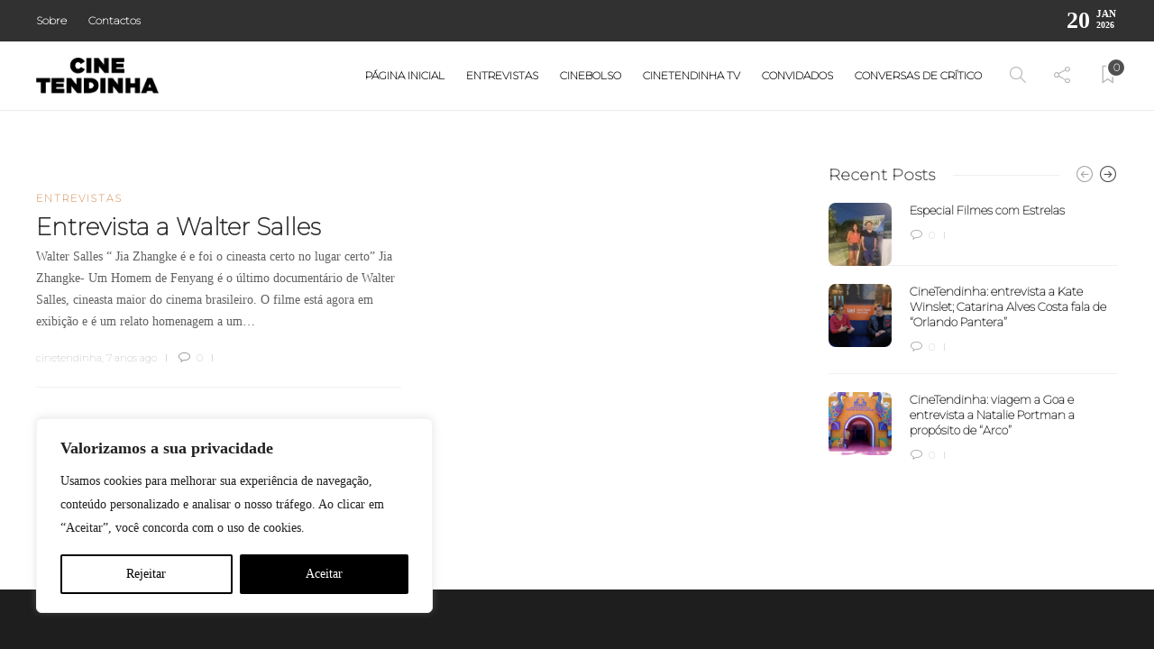

--- FILE ---
content_type: text/html; charset=utf-8
request_url: https://www.google.com/recaptcha/api2/aframe
body_size: 249
content:
<!DOCTYPE HTML><html><head><meta http-equiv="content-type" content="text/html; charset=UTF-8"></head><body><script nonce="4gI6FDlOA9t43n5txzKPAg">/** Anti-fraud and anti-abuse applications only. See google.com/recaptcha */ try{var clients={'sodar':'https://pagead2.googlesyndication.com/pagead/sodar?'};window.addEventListener("message",function(a){try{if(a.source===window.parent){var b=JSON.parse(a.data);var c=clients[b['id']];if(c){var d=document.createElement('img');d.src=c+b['params']+'&rc='+(localStorage.getItem("rc::a")?sessionStorage.getItem("rc::b"):"");window.document.body.appendChild(d);sessionStorage.setItem("rc::e",parseInt(sessionStorage.getItem("rc::e")||0)+1);localStorage.setItem("rc::h",'1768916448816');}}}catch(b){}});window.parent.postMessage("_grecaptcha_ready", "*");}catch(b){}</script></body></html>